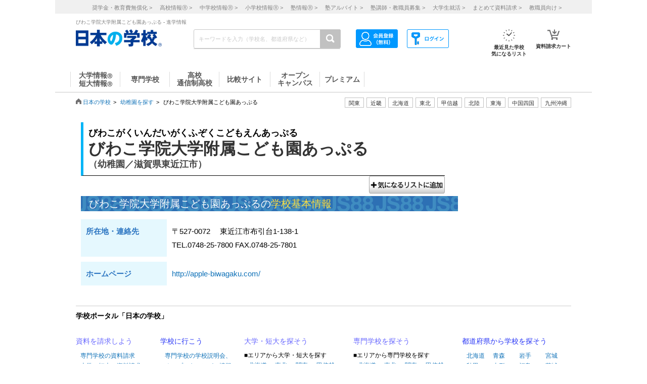

--- FILE ---
content_type: text/html; charset=utf-8
request_url: https://school.js88.com/scl_p/34033804
body_size: 65695
content:


<!DOCTYPE html>
<html lang="ja">
<head>
  <meta charset="UTF-8">
  <meta http-equiv="Content-Style-Type" content="text/css">
  <meta http-equiv="Content-Script-Type" content="text/javascript">
  <meta name="viewport" content="width=device-width, initial-scale=1.0">
    <script>
    (function(i,s,o,g,r,a,m){i['GoogleAnalyticsObject']=r;i[r]=i[r]||function(){
      (i[r].q=i[r].q||[]).push(arguments)},i[r].l=1*new Date();a=s.createElement(o),
      m=s.getElementsByTagName(o)[0];a.async=1;a.src=g;m.parentNode.insertBefore(a,m)
    })(window,document,'script','//www.google-analytics.com/analytics.js','ga');
    ga('create', 'UA-26669866-1', 'auto');
    ga('send', 'pageview');
    ga('create', 'UA-26669866-8', 'auto',{'name': 'secondTracker'});
    ga('secondTracker.send', 'pageview');
  </script>

    <script>dataLayer = [{'gtm-page_type': 'siteview'}];</script>
<script async src="https://www.googletagmanager.com/gtag/js?id=AW-923447547"></script>
<script>
  window.dataLayer = window.dataLayer || [];
  function gtag(){dataLayer.push(arguments);}
  gtag('js', new Date());
  gtag('config', 'AW-923447547');
</script>
<script async src="https://www.googletagmanager.com/gtag/js?id=AW-778005029"></script>
<script>
  window.dataLayer = window.dataLayer || [];
  function gtag(){dataLayer.push(arguments);}
  gtag('js', new Date());
  gtag('config', 'AW-778005029');
  gtag('config', 'AW-777990789');
  gtag('config', 'AW-923447547');
</script>
<script>
  !function(f,b,e,v,n,t,s)
  {if(f.fbq)return;n=f.fbq=function(){n.callMethod?
  n.callMethod.apply(n,arguments):n.queue.push(arguments)};
  if(!f._fbq)f._fbq=n;n.push=n;n.loaded=!0;n.version='2.0';
  n.queue=[];t=b.createElement(e);t.async=!0;
  t.src=v;s=b.getElementsByTagName(e)[0];
  s.parentNode.insertBefore(t,s)}(window, document,'script',
  'https://connect.facebook.net/en_US/fbevents.js');
  fbq('init', '543361359670345');
  fbq('track', 'PageView');
</script>
<noscript><img height="1" width="1" style="display:none" src="https://www.facebook.com/tr?id=543361359670345&ev=PageView&noscript=1"/></noscript>
<script>
  !function(e,t,n,s,u,a){e.twq||(s=e.twq=function(){s.exe?s.exe.apply(s,arguments):s.queue.push(arguments);
  },s.version='1.1',s.queue=[],u=t.createElement(n),u.async=!0,u.src='//static.ads-twitter.com/uwt.js',
  a=t.getElementsByTagName(n)[0],a.parentNode.insertBefore(u,a))}(window,document,'script');
  // Insert Twitter Pixel ID and Standard Event data below
  twq('init','o407k');
  twq('track','PageView');
</script>
<script async src="https://s.yimg.jp/images/listing/tool/cv/ytag.js"></script>
<script>
  window.yjDataLayer = window.yjDataLayer || [];
  function ytag() { yjDataLayer.push(arguments); }
  ytag({"type":"ycl_cookie"});
</script>
<script>
  window.yjDataLayer = window.yjDataLayer || [];
  function ytag() { yjDataLayer.push(arguments); }
  ytag({"type":"yjad_retargeting","config":{"yahoo_retargeting_id": "0EGRRM8I5F","yahoo_retargeting_label": "","yahoo_retargeting_page_type": "","yahoo_retargeting_items":[{item_id: '', category_id: '', price: '', quantity: ''}]}});
</script>
<script>
  window.yjDataLayer = window.yjDataLayer || [];
  function ytag() { yjDataLayer.push(arguments); }
  ytag({"type":"ycl_cookie", "config":{"ycl_use_non_cookie_storage":true}});
</script>
<script async src="https://pagead2.googlesyndication.com/pagead/js/adsbygoogle.js?client=ca-pub-9865042430913431" crossorigin="anonymous"></script>
      <title>びわこ学院大学附属こども園あっぷる | 幼稚園 - 資料請求・進学情報は日本の学校</title>
      <meta name="Description" content="びわこ学院大学附属こども園あっぷるの詳細情報について。日本の学校はびわこ学院大学附属こども園あっぷるをはじめとする全国の幼稚園の詳しい情報を調べられる進学に役立つサイトです。">
      <meta name="Keywords" content="びわこ学院大学附属こども園あっぷる,資料請求,幼稚園,滋賀県 ">
      <link rel="canonical" href="https://school.js88.com/scl_p/34033804">
      
  <link rel="icon" type="image/x-icon" href="/assets/favicon-7b36eac377cc7e44372e73f09ac9f19c06a94d4d25866897ed9d3cc353702646.ico" />
  
  
  
  <link rel="stylesheet" type="text/css" href="/css/common_style.css" media="all">

  <script type="text/javascript" src="/javascripts/jquery-1.7.1.min.js"></script>
  <script type="text/javascript" src="/javascripts/common.js?v=2"></script>
  <meta name="csrf-param" content="authenticity_token" />
<meta name="csrf-token" content="U5PwU0cXsGA5RObSAbqg-Vqp29RVkFsAwgO2n3MwuZwed2v_piqZdeq9Xr_jR5coxd4g7btXuNldDSYj3YjxmA" />
  <script type="text/javascript" src="/javascripts/ajax_csrf.js"></script>
    <link rel="stylesheet" type="text/css" href="/css/seikyu_cart.css?v=20231208" media="all">
    <script type="text/javascript" src="/javascripts/seikyu_cart.js?v=20240828"></script>
    <link rel="preconnect" href="https://fonts.googleapis.com">
    <link rel="preconnect" href="https://fonts.gstatic.com" crossorigin>
    <link href="https://fonts.googleapis.com/css2?family=Zen+Maru+Gothic&display=swap" rel="stylesheet">
  
  <script>
    $(function(){
      var cookies = document.cookie.split(';');
      var foundCookiek = cookies.find(
        (cookie) => cookie.split('=')[0].trim() === 'keywordsearched'
      );
      if (foundCookiek) {
        var foundCookie = cookies.find(
          (cookie) => cookie.split('=')[0].trim() === 'keywordtimes'
        );
        if (foundCookie) {
          var cookieValue = decodeURIComponent(foundCookie.split('=')[1]);
          count = Number(cookieValue);
          if (count >= 10) {
            var blocks = document.querySelectorAll('form');
            blocks.forEach( function( block ){
              if(block.action.startsWith("http") && block.action.endsWith("/keyword")){
                block.style.pointerEvents = "none";
              }
            });
          }
        }
      }
    });
  </script>
  <!-- 構造化マークアップ -->
  


</head>
<body >
  <script type="text/javascript">
  /* <![CDATA[ */
  var yahoo_ss_retargeting_id = 1001039667;
  var yahoo_sstag_custom_params = window.yahoo_sstag_params;
  var yahoo_ss_retargeting = true;
  /* ]]> */
</script>
<script type="text/javascript" src="https://s.yimg.jp/images/listing/tool/cv/conversion.js"></script>
<noscript><div style="display:inline;"><img height="1" width="1" style="border-style:none;" alt="" src="https://b97.yahoo.co.jp/pagead/conversion/1001039667/?guid=ON&script=0&disvt=false"/></div></noscript>
<script>
  !function(f,b,e,v,n,t,s)
  {if(f.fbq)return;n=f.fbq=function(){n.callMethod?
  n.callMethod.apply(n,arguments):n.queue.push(arguments)};
  if(!f._fbq)f._fbq=n;n.push=n;n.loaded=!0;n.version='2.0';
  n.queue=[];t=b.createElement(e);t.async=!0;
  t.src=v;s=b.getElementsByTagName(e)[0];
  s.parentNode.insertBefore(t,s)}(window, document,'script',
  'https://connect.facebook.net/en_US/fbevents.js');
  fbq('init', '579979229449172');
  fbq('track', 'PageView');
</script>
<noscript><img height="1" width="1" style="display:none" src="https://www.facebook.com/tr?id=579979229449172&ev=PageView&noscript=1"/></noscript>
<script>
  (function(g,d,o){
    g._ltq=g._ltq||[];g._lt=g._lt||function(){g._ltq.push(arguments)};
    var h=location.protocol==='https:'?'https://d.line-scdn.net':'http://d.line-cdn.net';
    var s=d.createElement('script');s.async=1;
    s.src=o||h+'/n/line_tag/public/release/v1/lt.js';
    var t=d.getElementsByTagName('script')[0];t.parentNode.insertBefore(s,t);
  })(window, document);
  _lt('init', {customerType: 'lap',tagId: 'aa938aa0-918c-497e-92f0-643960fb2e30'});
  _lt('send', 'pv', ['aa938aa0-918c-497e-92f0-643960fb2e30']);
</script>
<noscript><img height="1" width="1" style="display:none" src="https://tr.line.me/tag.gif?c_t=lap&t_id=aa938aa0-918c-497e-92f0-643960fb2e30&e=pv&noscript=1" /></noscript>
<script async src="https://s.yimg.jp/images/listing/tool/cv/ytag.js"></script>
<script>
  window.yjDataLayer = window.yjDataLayer || [];
  function ytag() { yjDataLayer.push(arguments); }
  ytag({"type":"ycl_cookie", "config":{"ycl_use_non_cookie_storage":true}});
</script>
<script>
  window.yjDataLayer = window.yjDataLayer || [];
  function ytag() { yjDataLayer.push(arguments); }
</script>
<!-- Global site tag (gtag.js) - Google Ads: 372959439 -->
<script async src="https://www.googletagmanager.com/gtag/js?id=AW-372959439"></script>
<script>
  window.dataLayer = window.dataLayer || [];
  function gtag(){dataLayer.push(arguments);}
  gtag('js', new Date());
  gtag('config', 'AW-372959439');
</script>

  <header class="globalheader">
  <script>
    $(function(){
      var elem = document.getElementById("h_btm");
      if($('#h_top h1').text().length){
        if($('#h_top h1').text().length > 79){
          elem.style.marginTop = '0px'; 
        }
        else if($('#h_top h1').text().length >= 37){
          elem.style.marginTop = '10px'; 
        }
      }
    });
  </script>
    <style>
      #headerinner {
        width: 1062px;
      }
      #headerinner.newHeader h1 {
        margin: 0 0 0 0;
        color: #808080;
        font-size: 10px;
        position: absolute;
        top: 0px;
        margin-left:438px;
      }
      #headerinner.newHeader .och1 {
        margin-left:384px;
      }
      #headerinner.newHeader .logo {
        display: flex;
      }
      .newHeader .logo p {
        color: #808080;
        font-size: 10px;
        padding-left: 60px;
        padding-top: 5px;
        line-height: 1.5;
      }
      #headerinner.newHeader {
        height: 135px;
        padding-bottom:10px;
      }
      .newHeader #cmmSearch .column-R li.m-mypage,
      .newHeader #cmmSearch .column-R li.m-logout {
        top: 5px;
      }
      #headerinner .header-seo274, #headerinner .header-seo374,
      #headerinner .header-seo388,#headerinner .header-seo555 {
        color: #808080;
        font-size: 10px;
      }
      #gNav li a:hover, #gNav li.active a, #gNav li.groupMenu a.active{
        background: none;
        border: none;
      }
      #gNav .noDisp:hover, #gNav .groupMenu a:hover, #gNav .groupMenu .active, #gNav .noDisp.active{
        background:white;
        border-bottom:2px solid #D91617 !important;
      }
      header.globalheader{
        border-bottom:1px solid #c7c7c7;
        width:1062px;
        margin:0 auto;
        background: white;
      }
      #gNav{
        width:1062px;
      }
      .search-button{
        background:#c1c1c1;
      }
      #gNav li {
        border-bottom: 2px solid #fff;
        font-size: 16px;
      }
      #gNav li a {
        border: none;
      }
      #gNav li a > span {
        width:108px;
        height: 30px;
        margin: 8px 0 0;
        line-height: 30px;
        border-right: 1px solid #dbdbdb;
        font-size:14px;
      }
      #gNav .gn88Top span {
        border-left:1px solid #dbdbdb;
      }
      #gNav li.groupMenu a {
        border-bottom: 2px solid #fff;
        font-weight: normal;
        font-size: 11px;
        margin-left: 23px;
      }
      #gNav li.groupMenu a::before {
        border: none;
      }
      #headerinner #cmmSearch .column-L{
        left:438px;
        top:30px;
      }
      #cmmSearch .column-C li.m-checklist a{
        background:#fff;
        box-shadow:0px 0px 0px 0px;
        padding-top:6px;
        border-radius:0px;
        margin-bottom:12px;
      }
      #cmmSearch .column-C li.m-checklist{
        right:255px;
        bottom:50px;
      }
      #gNav li a{
        color:#555;
      }
      #cmmSearch .column-C li.m-checklist span{
        top:1px;
        font-size: 11px;
        background: #D91617;
        padding: 6px 0;
        top:-5px;
        right:0;
      }
      .top_form {
        position: relative;
      }
      .bloc-search input[type="text"]{
        background: #fff;
      }
      #cmmSearch input{
        height:27px;
      }
      .search-button{
        width:29px;
        height:37px;
      }
      .bloc-search input[type="text"]{
        border:1px solid #c7c7c7;
      }
      .pop{
        width: 380px;
        border: 1px solid #878787;
        position:absolute;
        z-index: 10000;
        background: #fff;
        margin-left:630px;
        padding-top:15px;
        padding-bottom:36px;
        display: none;
      }
      .pop::before{
        content: "";
        position: absolute;
        top: -75px;
        left: calc(50% + 81px);
        margin-left: 15px;
        border: 8px solid transparent;
        border-bottom: 75px solid #FFF;
        z-index: 10001;
      }
      .pop::after{
        content: "";
        position: absolute;
        top: -85px;
        left: calc(50% + 80px);
        margin-left: 16px;
        border: 8px solid transparent;
        border-bottom: 75px solid #878787;
        z-index: 10000;
      }
      .scl_data {
        width: 367px;
        margin:0 auto;
        padding: 10px 0 14px 9px;
        border-bottom: 1px solid #E5E5E5;
      }
      .scl_data .scl_nm {
        color: #1981E8;
        font-size: 16px;
        font-weight: bold;
      }
      .scl_data .scl_img {
        overflow: hidden;
      }
      .scl_data .scl_img img {
        float: left;
        display: block;
        padding-right: 11px;
      }
      a:hover .scl_data {background: #dae2e5;}
      a:hover .scl_data .scl_img img {opacity: 1;}
      .pop a:hover{text-decoration: none;}
      #fadeLayer {
        position:absolute;
        top:0px;
        left:0px;
        width:100%;
      }
      .sen_font {
        font-size: 18px;
        font-family:"Hiragino Mincho ProN W3", "ヒラギノ明朝 ProN W3", "Hiragino Mincho Pro","游明朝", YuMincho, "HG明朝E", "ＭＳ Ｐ明朝", "ＭＳ 明朝", serif;
      }
      #gNav li.groupMenu a.mini_menu {
        font-family:"Hiragino Mincho ProN W3", "ヒラギノ明朝 ProN W3", "Hiragino Mincho Pro","游明朝", YuMincho, "HG明朝E", "ＭＳ Ｐ明朝", "ＭＳ 明朝", serif;
      }
      #gNav .noDisp:hover, #gNav .groupMenu a:hover, #gNav .groupMenu .active, #gNav .noDisp.active{
        background:white;
        border-bottom:2px solid #D91617 !important;
      }
      #gNav a:hover{
        opacity: 0.6;
      }
      ul.index_for_link {
        display: flex;
        justify-content: flex-end;
        position:relative;
        left: 265px;
        padding-top: 10px;
        margin: auto;
        width: 980px;
        z-index: 100;
        width:460px;
      }
      .topicpath{
        position:relative;
      }
      #mainContent{
        padding-top:0px !important;
      }
        #mainContent #RightColumn{
          padding-top: 30px;
        }
      .mr15 {margin-right: 15px;}
      #headerinner #h_top,
      #headerinner #h_btm {
        padding: 0 41px;
      }
      #headerinner .flex {
        display: flex;
        justify-content: space-between;
      }
      #headerinner h1 {
        position: static !important;
        margin-left: 0 !important;
      }
      #headerinner #h_top .links {
        display: flex;
        justify-content: flex-end;
        width: 250px;
      }
      #headerinner #h_top .links a {
        font-size: 11px;
        text-decoration: none;
        color:#323232;
      }
      #headerinner #h_btm {
        margin-top: 8px;
      }
      #headerinner #h_btm .bloc-search input[type="text"] {
        padding: 6px 48px 6px 9px;
      }
      ul.link_icon_area {
        margin-left: 30px;
      }
      ul.link_icon_area li {
        text-align: center;
        height: 50px;
        position: relative;
      }
      ul.link_icon_area li + li {
        margin-left: 18px;
      }
      ul.link_icon_area li.loginTxt {
        text-align: left;
      }
      ul.link_icon_area li.loginTxt p {
        margin-top: 3px;
        line-height: 2;
      }
      ul.link_icon_area li.loginTxt a {
        font-weight: normal;
        color: #323232;
      }
      ul.link_icon_area li.loginBtn {
        border: solid 1px #707070;
        height: 26px;
        margin-top: 10px;
      }
      ul.link_icon_area li.loginBtn + li {
        margin-left: 8px;
      }
      ul.link_icon_area li.loginBtn li + li {
        margin-left: 5px;
      }
      ul.link_icon_area li.loginBtn img {
        margin: 2px 0 3px 2px;
      }
      ul.link_icon_area li.loginBtn p {
        margin: 8px 5px 8px 0;
      }
      .toMemberPage {
        text-decoration: none;
        font-weight: 600;
        border: 1px solid #707070;
        display: block;
        padding: 0px 15px 6px;
        line-height: 1.2;
      }
      ul.link_icon_area a:hover {
        text-decoration: none;
        opacity: .5;
      }
      ul.link_icon_area img {
        margin-bottom: 5px;
      }
      ul.link_icon_area p {
        color:#323232;
        font-size: 10px;
        font-weight: bold;
        text-align: center;
      }
      #lstOkiniiri {
        height:13px; 
        margin-top: -3px;
        position: absolute;
        top: -7px !important;
        right: -1px !important;
        background: #D91617;
        width: 25px;
        height: 25px;
        border-radius: 50%;
        color: white;
        padding-top: 6px;
        padding-left: 2px;
        font-size: 11px;
        font-weight: normal;
        text-shadow: none;
        z-index: 1;
        box-sizing: border-box;
        text-align: center;
      }
      #cartNum2 {
        position: absolute;
        top: -10px !important;
        right: -4px !important;
        background: #D91617;
        width: 25px;
        height: 25px;
        border-radius: 50%;
        color: white;
        padding-top: 6px;
        padding-left: 2px;
        font-size: 11px;
        font-weight: normal;
        text-shadow: none;
        z-index: 1;
        box-sizing: border-box;
        text-align: center;
      }
      .link_nav li{
        font-size:11px !important;
        text-align:center;
        margin-right:30px;
      }
      .link_nav li a{
        color:#808080;
        margin-left:12px;
      }
      .link_area{
        display:flex;
        justify-content: end;
        position:relative;
        z-index:10000000;
      }
      .link_area li{
        border: 1px solid #C1C1C1;
        padding: 2px 7px;
        margin-right: 5px;
        color:#333;
        font-size: 11px;
        height:14px;
        font-family:"ヒラギノ明朝 ProN W6", "Hiragino Kaku Gothic ProN", "メイリオ", Meiryo, sans-serif;
        cursor: pointer;
      }
      .arealist{
        position: absolute;
        border: 1px solid #C7C7C7;
        border-top-width: 1px;
        border-top-style: solid;
        border-top-color: rgb(199, 199, 199);
        border-top: none;
        top: 176px;
        background: white;
        display: none;
        box-shadow: 2px 2px 2px #C7C7C7;
        z-index:100000000;
      }
      .arealist2{
        left:713px;
      }
      .arealist3{
        left:573px;
      }
      .arealist4{
        left:756px;
      }
      .arealist5{
        left:853px;
      }
      .arealist6{
        left:810px;
      }
      .arealist7{
        left:616px;
      }
      .arealist8{
        left:896px;
      }
      .arealist9{
        left:961px;
      }
      .arealist li{
        padding: 10px;
        font-size: 14px;
        cursor: pointer;
        min-width: 120px;
        font-family:"ヒラギノ明朝 ProN W6", "Hiragino Kaku Gothic ProN", "メイリオ", Meiryo, sans-serif;
      }
      .arealist li a{
        color:#000;
      }
      .h_logo img{
        width:170px;
      }
      .topicpath{
          width: 520px;
          position: relative;
          bottom: 20px;
      }
    </style>
    <script>
      $(function () {
        var count = 0;
        $('.search-button-submit').click(function() {
          if(count === 0){
            $('#KwSearchHaeder').submit();
          }
          count += 1;
        });
      });
    </script>

    <div style="background-color:#F0F0F0;margin-bottom:10px;">
      <ul class="link_nav" style="margin-left:30px;height: 27px;">
        <li style="padding-top:7px;">
          <a href="/shogakukin/top">奨学金・教育費無償化 ></a>
          <a href="/scl_h">高校情報<span>Ⓡ</span> ></a>
          <a href="/scl_j">中学校情報<span>Ⓡ</span> ></a>
          <a href="/scl_e">小学校情報<span>Ⓡ</span> ></a>
          <a href="https://school.js88.com/scl_jyuku/" target="_blank">塾情報<span>Ⓡ</span> ></a>
          <a href="https://koushi1.js88.com/" target="_blank">塾アルバイト ></a>
          <a href="https://koushi2.js88.com/" target="_blank">塾講師・教職員募集 ></a>
          <a href="https://job.js88.com/year" target="_blank">大学生就活 ></a>
          <a href="/present_tosyocard">まとめて資料請求 ></a>
          <a href="/digital_book/academy">教職員向け ></a>
        </li>
      </ul>
    </div>
    <div id="headerinner" class="newHeader">
      <div id="h_top" class="flex">
                        <h1 class="">びわこ学院大学附属こども園あっぷる - 進学情報</h1>

      </div>
      <div id="h_btm" class="flex">
        <div class="h_logo">
          <a href="/"><img alt="JS日本の学校" src="/common_img/top_new/logo_new_27.png" width="155"></a>
        </div>
        <div id="h_column" class="flex">
          <script type="text/javascript">
<!--
var procAbs = function(search_wd, list_area, option_area) {
  var selectSchoolSearchList = function($item) {
    $('#' + list_area + ' li.highScl-selected').each(function() {
      $(this).removeClass('highScl-selected');
    });
    $item.addClass('highScl-selected');
  }

  var prevSchoolSearchList = function() {
    var $prev = $('#' + list_area + ' li.highScl-selected').prev('li');
    if ($prev.html() != null) {
      selectSchoolSearchList($prev);
      st = $prev.offset().top + $('#' + list_area + ' ul').scrollTop() - $('#' + list_area + ' ul').offset().top;
      $('#' + list_area + ' ul').scrollTop(st);
    }
  }

  var nextSchoolSearchList = function() {
    var $next = $('#' + list_area + ' li.highScl-selected').next('li');
    if ($next.html() != null) {
      selectSchoolSearchList($next);
      st = $next.offset().top + $('#' + list_area + ' ul').scrollTop() - $('#' + list_area + ' ul').offset().top;
      $('#' + list_area + ' ul').scrollTop(st);
    }
  }

  var setSelectedAbs = function() {
    setTimeout(function() {
      if ($('#' + search_wd).val().length == 0) {
        $("#" + option_area).empty();
      } else {
        $item = $('#' + list_area + ' li.highScl-selected');
        if ($item && $item.text() != "") {
          var hnm = $item.text();
          $('#' + search_wd).val(hnm);
          search_input_history[0] = hnm;
          search_input_history[1] = hnm;
        }
        $('#' + list_area).hide();
      }
    }, 100);
  }

  var ajaxRenewSclList = function(scl_nm) {
    var prm = {};
    prm['scl_nm'] = scl_nm;
    $.ajax({
        type: "GET",
        url: "/share/get_auto_keyword_school_list",
        cache: false,
        data: prm,
        dataType: "json",
        success: function(data) {
          var result = "";
          for (var i = 0; i < data.length; i++) {
            result += '<li hcd="' + data[i].sclId +  '" >' + data[i].sclNmKnj + '</li>';
          }
          $("#" + option_area).empty();
          if(result != null){
            $("#" + option_area).append(result);
            $('#' + list_area + ' li').mousedown(function() {
              setSelectedAbs();
            }).hover(function() {
              selectSchoolSearchList($(this));
            }, function() {
            });
            $('#' + list_area + ' ul').scrollTop(0);
            $('#' + list_area).show();
          }
          return true;
        },
        error: function(XMLHttpRequest, textStatus, errorThrown) {
          $("#" + option_area).empty();
          $('#' + list_area).hide();
          return true;
        }
    });
  }

  var onSearchList = false;
  $('#' + list_area).hover(function() {
    onSearchList = true;
  }, function() {
    onSearchList = false;
  });
  $('#' + list_area).blur(function() {
    setSelectedAbs();
  });
  $('#' + search_wd).focus(function() {
    if ($('#' + search_wd).val().length >= 1) {
      $('#' + list_area).show();
    }
  });
  $('#'+ search_wd).blur(function() {
    if (onSearchList) {
      return;
    } else {
      setSelectedAbs();
    }
  });
  
  var search_input_history = ['', ''];
  $("#" + search_wd).change(function(e) {
    var scl_nm = $('#' + search_wd).val();
    if (scl_nm == search_input_history[0] && search_input_history[0] == search_input_history[1]) {
      if (e.keyCode == '13') {
        var $enter = $('#' + list_area + 'li.highScl-selected');
        if ($enter.html() != null) {
          $('#' + search_wd).blur();
        }
      }
    } else {
      if (scl_nm.length >= 1) {
        ajaxRenewSclList(scl_nm);
      } else {
        $('#' + list_area).hide();
      }
    }
  });

  $('#' + search_wd).keydown(function(e) {
    var scl_nm = $('#' + search_wd).val();
    if (scl_nm == search_input_history[0] && search_input_history[0] == search_input_history[1]) {
      if (e.keyCode == '38') {
        prevSchoolSearchList();
      } else if (e.keyCode == '40') {
        nextSchoolSearchList();
      }
    }
    search_input_history[1] = search_input_history[0];
    search_input_history[0] = scl_nm;
  });

};
$(function(){
  procAbs('wd', 'topAreaSchooSearchList', 'topAreaSchoo');
  procAbs('inText', 'keywdSchoolTopSearchList', 'keywdSchoolTop');
});

// -->
</script>

          <form name="KwSearchHaeder" action="/keyword" method="get" autocomplete="off" class="top_form" id="KwSearchHaeder">
            <div class="bloc-search">
              <input type="text" name="wd" id="wd" placeholder="キーワードを入力（学校名、都道府県など）" style="width: 232px;" />
              <a accesskey="4" href="javascript:void(0)" class="search-button search-button-submit">
              <img alt="検索する" src="/img/common/icon-search.png"></a>
            </div>
            <div id="topAreaSchooSearchList">
              <ul id="topAreaSchoo"></ul>
            </div>
          </form>
          <ul class="link_icon_area flex">
              <li>
                <a href="/member_all/index">
                  <ul class="flex">
                    <li><img alt="ログイン" src="/images/h_login_icon2.png" class="ico1"></li>
                  </ul>
                </a>
              </li>
              <li>
                <a href="/member_all/top">
                  <ul class="flex">
                    <li><img alt="会員登録" src="/images/h_mypage_icon2.png" class="ico5"></li>
                  </ul>
                </a>
              </li>
            <li style="margin-left: 84px;">
              <a href="/check/list"><img alt="最近見た学校" src="/images/h_okini2.png?v=1" class="ico3">
                <p>最近見た学校<br>気になるリスト</p>
                <span id="lstOkiniiri" class="hide">0</span>
              </a>
            </li>
            <li>
              <a href="/seikyu"><img alt="請求カート" src="/images/h_cart.png?v=1" class="ico4">
                <p>資料請求カート</p>
                <span id="cartNum2" class="hide">0</span>
              </a>
            </li>
          </ul>
        </div>
      </div>
      <div id="gNav">
        <ul style="margin-left:30px;height: 48px;">
            <li class="noDisp"><a href="/scl_dai/"><span style="display:block;line-height: 15px;width: 97px;border-left:1px solid #dbdbdb;">大学情報<span style="font-size:10px;">Ⓡ</span><br>短大情報<span style="font-size:10px;">Ⓡ</span></span></a></li>
            <li class="gnSen noDisp"><a href="/scl_sen/"><span style="display:block;line-height: 30px;width: 97px;">専門学校</span></a></li>
            <li class="gnSta noDisp"><a href="/scl_h/"><span style="display:block;line-height: 15px;width: 97px;">高校<br>通信制高校</span></a></li>
            <li class="gnSta noDisp"><a href="/compare/"><span style="display:block;height:30px;width: 100px;line-height: 30px;">比較サイト</span></a></li>
            <li class="gnSta noDisp"><a href="/opencampus"><span style="display:block;line-height: 15px;width: 97px;">オープン<br>キャンパス</span></a></li>
            <li class="gnSta noDisp"><a href="/stabisnet"><span style="display:block;height:30px;width: 87px;line-height: 30px;">プレミアム</span></a></li>
        </ul>
      </div>
      <script>
        jQuery( function() {
          $('.cate_area2').hide();
          $('.cate_area3').hide();
          $('.cate_area4').hide();
          $('.cate_area5').hide();
          $('.cate_area6').hide();
          $('.cate_area7').hide();
          $('.cate_area8').hide();
          $('.cate_area9').hide();
          $('.link_area2').click(function(){
            $('.cate_area2').show();
            $('.cate_area3').hide();
            $('.cate_area4').hide();
            $('.cate_area5').hide();
            $('.cate_area6').hide();
            $('.cate_area7').hide();
            $('.cate_area8').hide();
            $('.cate_area9').hide();
            $(document).on('click touchend', function(event) {
              if (!$(event.target).closest('.link_area2').length) {
                $('.cate_area2').hide();
              }
            });
          });
          $('.link_area3').click(function(){
            $('.cate_area2').hide();
            $('.cate_area3').show();
            $('.cate_area4').hide();
            $('.cate_area5').hide();
            $('.cate_area6').hide();
            $('.cate_area7').hide();
            $('.cate_area8').hide();
            $('.cate_area9').hide();
            $(document).on('click touchend', function(event) {
              if (!$(event.target).closest('.link_area3').length) {
                $('.cate_area3').hide();
              }
            });
          });
          $('.link_area4').click(function(){
            $('.cate_area2').hide();
            $('.cate_area3').hide();
            $('.cate_area4').show();
            $('.cate_area5').hide();
            $('.cate_area6').hide();
            $('.cate_area7').hide();
            $('.cate_area8').hide();
            $('.cate_area9').hide();
            $(document).on('click touchend', function(event) {
              if (!$(event.target).closest('.link_area4').length) {
                $('.cate_area4').hide();
              }
            });
          });
          $('.link_area5').click(function(){
            $('.cate_area2').hide();
            $('.cate_area3').hide();
            $('.cate_area4').hide();
            $('.cate_area5').show();
            $('.cate_area6').hide();
            $('.cate_area7').hide();
            $('.cate_area8').hide();
            $('.cate_area9').hide();
            $(document).on('click touchend', function(event) {
              if (!$(event.target).closest('.link_area5').length) {
                $('.cate_area5').hide();
              }
            });
          });
          $('.link_area6').click(function(){
            $('.cate_area2').hide();
            $('.cate_area3').hide();
            $('.cate_area4').hide();
            $('.cate_area5').hide();
            $('.cate_area6').show();
            $('.cate_area7').hide();
            $('.cate_area8').hide();
            $('.cate_area9').hide();
            $(document).on('click touchend', function(event) {
              if (!$(event.target).closest('.link_area6').length) {
                $('.cate_area6').hide();
              }
            });
          });
          $('.link_area7').click(function(){
            $('.cate_area2').hide();
            $('.cate_area3').hide();
            $('.cate_area4').hide();
            $('.cate_area5').hide();
            $('.cate_area6').hide();
            $('.cate_area7').show();
            $('.cate_area8').hide();
            $('.cate_area9').hide();
            $(document).on('click touchend', function(event) {
              if (!$(event.target).closest('.link_area7').length) {
                $('.cate_area7').hide();
              }
            });
          });
          $('.link_area8').click(function(){
            $('.cate_area2').hide();
            $('.cate_area3').hide();
            $('.cate_area4').hide();
            $('.cate_area5').hide();
            $('.cate_area6').hide();
            $('.cate_area7').hide();
            $('.cate_area8').show();
            $('.cate_area9').hide();
            $(document).on('click touchend', function(event) {
              if (!$(event.target).closest('.link_area8').length) {
                $('.cate_area8').hide();
              }
            });
          });
          $('.link_area9').click(function(){
            $('.cate_area2').hide();
            $('.cate_area3').hide();
            $('.cate_area4').hide();
            $('.cate_area5').hide();
            $('.cate_area6').hide();
            $('.cate_area7').hide();
            $('.cate_area8').hide();
            $('.cate_area9').show();
            $(document).on('click touchend', function(event) {
              if (!$(event.target).closest('.link_area9').length) {
                $('.cate_area9').hide();
              }
            });
          });
        })
      </script>
        <div class="arealist arealist2 cate_area2">
          <ul>
              <li class="area"><a href="/area?area=2">青森</a></li>
              <li class="area"><a href="/area?area=3">岩手</a></li>
              <li class="area"><a href="/area?area=4">宮城</a></li>
              <li class="area"><a href="/area?area=5">秋田</a></li>
              <li class="area"><a href="/area?area=6">山形</a></li>
              <li class="area"><a href="/area?area=7">福島</a></li>
          </ul>
        </div>
        <div class="arealist arealist3 cate_area3">
          <ul>
              <li class="area"><a href="/area?area=8">茨城</a></li>
              <li class="area"><a href="/area?area=9">栃木</a></li>
              <li class="area"><a href="/area?area=10">群馬</a></li>
              <li class="area"><a href="/area?area=11">埼玉</a></li>
              <li class="area"><a href="/area?area=12">千葉</a></li>
              <li class="area"><a href="/area?area=13">東京</a></li>
              <li class="area"><a href="/area?area=14">神奈川</a></li>
          </ul>
        </div>
        <div class="arealist arealist4 cate_area4">
          <ul>
              <li class="area"><a href="/area?area=15">新潟</a></li>
              <li class="area"><a href="/area?area=19">山梨</a></li>
              <li class="area"><a href="/area?area=20">長野</a></li>
          </ul>
        </div>
        <div class="arealist arealist5 cate_area5">
          <ul>
              <li class="area"><a href="/area?area=21">岐阜</a></li>
              <li class="area"><a href="/area?area=22">静岡</a></li>
              <li class="area"><a href="/area?area=23">愛知</a></li>
              <li class="area"><a href="/area?area=24">三重</a></li>
          </ul>
        </div>
        <div class="arealist arealist6 cate_area6">
          <ul>
              <li class="area"><a href="/area?area=16">富山</a></li>
              <li class="area"><a href="/area?area=17">石川</a></li>
              <li class="area"><a href="/area?area=18">福井</a></li>
          </ul>
        </div>
        <div class="arealist arealist7 cate_area7">
          <ul>
              <li class="area"><a href="/area?area=25">滋賀</a></li>
              <li class="area"><a href="/area?area=26">京都</a></li>
              <li class="area"><a href="/area?area=27">大阪</a></li>
              <li class="area"><a href="/area?area=28">兵庫</a></li>
              <li class="area"><a href="/area?area=29">奈良</a></li>
              <li class="area"><a href="/area?area=30">和歌山</a></li>
          </ul>
        </div>
        <div class="arealist arealist8 cate_area8">
          <ul>
              <li class="area"><a href="/area?area=31">鳥取</a></li>
              <li class="area"><a href="/area?area=32">島根</a></li>
              <li class="area"><a href="/area?area=33">岡山</a></li>
              <li class="area"><a href="/area?area=34">広島</a></li>
              <li class="area"><a href="/area?area=35">山口</a></li>
              <li class="area"><a href="/area?area=36">徳島</a></li>
              <li class="area"><a href="/area?area=37">香川</a></li>
              <li class="area"><a href="/area?area=38">愛媛</a></li>
              <li class="area"><a href="/area?area=39">高知</a></li>
          </ul>
        </div>
        <div class="arealist arealist9 cate_area9">
          <ul>
              <li class="area"><a href="/area?area=40">福岡</a></li>
              <li class="area"><a href="/area?area=41">佐賀</a></li>
              <li class="area"><a href="/area?area=42">長崎</a></li>
              <li class="area"><a href="/area?area=43">熊本</a></li>
              <li class="area"><a href="/area?area=44">大分</a></li>
              <li class="area"><a href="/area?area=45">宮崎</a></li>
              <li class="area"><a href="/area?area=46">鹿児島</a></li>
              <li class="area"><a href="/area?area=47">沖縄</a></li>
          </ul>
        </div>
    </div>
</header>

  <div id="mainContent">
      <div class="clearfix">
          <ul class="link_area index_for_link">
            <li class="link_area3">関東</li>
            <li class="link_area7">近畿</li>
            <li><a href="/area?area=1" style="color:#333;">北海道</a></li>
            <li class="link_area2">東北</li>
            <li class="link_area4">甲信越</li>
            <li class="link_area6">北陸</li>
            <li class="link_area5">東海</li>
            <li class="link_area8">中国四国</li>
            <li class="link_area9">九州沖縄</li>
          </ul>
      

	

      <ul class="topicpath">
        <li><a href="/">日本の学校</a><span>&gt;</span></li>
            <li><a href="/scl_p">幼稚園を探す</a><span>&gt;</span></li>

            <li>びわこ学院大学附属こども園あっぷる</li>
      </ul>
    
    <!-- 学校のパンフをもらおう -->

    <!-- 共通部 -->
      
<script>
// クリックイベント全てに対しての処理
$(document).on('click touchend', function(event) {
  // 「オープンキャンパス参加」を押したときに表示させる処理
  if($(event.target).is("#pop-up")){
  $('.overlay').fadeIn();
  $('#modal_oc').css('display','block');
  $('#modalWrap').css('display','block');
  $('#cartBar').hide();
  }
  // 表示したポップアップ以外の部分をクリックしたときに消す処理、「オープンキャンパス参加」を押した直後は消さない処理
  // モーダルウィンドウが表示されている場合はカートバーを表示しない
  if (!$(event.target).closest('#modalWrap').length && !$(event.target).is("#pop-up") && !($("#free_color_modal-overlay")[0])) {
    $('.overlay').fadeOut();
    $('#cartBar').show();
  }
  
  // closeボタンを押したときに消す処理
  if ($(event.target).closest('#closeBtn').length) {
    $('.overlay').fadeOut();
    $('#cartBar').show();
  }
  
});

$(window).scroll(function() {
  var $cartBar = $('#cartBar');
  var scrollVal = document.documentElement.scrollTop || document.body.scrollTop;
  if($('.overlay').css('display') == 'block'){
    $cartBar.hide();
  }
});

</script>

                                

<link rel="stylesheet" type="text/css" href="/ad/css/style.css" media="all">
<link rel="stylesheet" type="text/css" href="/css/dai_info2021.css?v=20231130" media="all">
<!--ヘッダー-->

<div id="base">
  <div id="base_main">
    <div class="baseSideBlank clearfix">
      <!--ユーザー別-->
   
      <div class="clearfix">
        <div style="float:left;width:720px;">
          <div align="top" style="border-left:5px solid #00b5f7;min-height:60px;padding:10px 0 10px 10px;border-bottom:1px solid;">
            <div class="scl_nm_box clearfix">
              <!--学校名・注釈ー-->
              <div class="fl" style="width:580px;">
                <div class="t10">びわこがくいんだいがくふぞくこどもえんあっぷる</div>
                <div class="600">
                    <h2 class="sclnm_t31b"><a href="/scl_p/34033804/" style="color:#333333;"><b>びわこ学院大学附属こども園あっぷる</b></a></h2>
                </div>
                <div class="t10"></div>
                <div class="t10">
                  <span style="color:#454545;">（幼稚園／滋賀県東近江市）</span>
                </div>
              </div>
            </div>
          </div>
            <div class="cl" align="bottom">
              <a href="#" onclick="$.post('/ajax/add_okiniiri', { scl_id: '34033804' },function(data){alert('気になる学校リストに追加しました');$('#lstOkiniiri').text(data.lst_okiniiri); $('#lstOkiniiri').removeClass('hide'); });return false;">
                <p style="float:right;padding-right:25;">
                  <img src="/common_img/18p/likebox.png" style="max-width:150px;max-height:100px;" alt="気になるリストに追加"  onload="javascript:if (this.width > 150) {
                    if (this.height > 100 && this.width / 150 < this.height / 100) {
                      this.width = this.width * 100 / this.height;
                      this.height = 100;
                    } else {
                      this.height = this.height * 150 / this.width;
                      this.width = 150;
                    }
                  } else {
                    if (this.height > 100) {
                      this.width = this.width * 100 / this.height;
                      this.height = 100;
                    } else {
                      if (150 / this.width >= 100 / this.height) {
                        this.width = this.width * 100 / this.height;
                        this.height = 100;
                      } else {
                        this.height = this.height * 150 / this.width;
                        this.width = 150;
                      }
                    }
                  }">
                </p>
              </a>
              <br>
            </div>
        </div>
      </div>   
      

      <div class="fr_ne">

   
          
      </div>       
    </div> 
    <!--メイン-->
    
    
      <div class="baseMainBlank clearfix">    
      <!--左コンテンツ-->
      <div id="baseLeftContents" class="fl">  
  
<style>
.oc_tel_wrap {
  display: block;
  width: 50%;
}
.oc_tel_wrap .oc_tel_box {
  display: flex;
  position: absolute;
  margin-top: 26px;
  top: 70px;
  width: 348px;
}
.oc_tel_box * {
  box-sizing: border-box;
}
.oc_tel_box .free {
  width: 45px;
  height: 45px;
  background: #1890D0;
  color: white;
  border-radius: 3px;
  text-align: center;
  padding-top: 5px;
  line-height: 17px;
}
.oc_tel_box .txt {
  flex: 1;
  padding-left: 20px;
  position: relative;
}
.oc_tel_box .txt::before {
  content: "＼電話で参加申込しよう！／";
  position: absolute;
  top: -18px;
  font-size: 13px;
  color: #333;
  font-weight: bold;
}
.oc_tel_box .txt p:first-child {
  color: #FF0000;
  font-size: 20px;
  font-weight: bold;
}
.oc_tel_box .txt p:last-child {
  color: #464646;
  font-size: 10px;
}
  .open {
	cursor:pointer; /* マウスオーバーでカーソルの形状を変えることで、クリックできる要素だとわかりやすいように */
}
#pop-up {
	display: none; /* label でコントロールするので input は非表示に */
}
.overlay {
	display: none; /* input にチェックが入るまでは非表示に */
}
.overlay {
	z-index: 9999;
	background-color: #00000070;
	position: fixed;
	width: 100%;
	height: 100vh;
	top: 0;
	left: 0;
}

.window {
	width: 90vw;
	max-width: 380px;
	height: 240px;
	background-color: #ffffff;
	border-radius: 6px;
	display: flex;
	justify-content: center;
	align-items: center;
	position: fixed;
	top: 50%;
	left: 50%;
	transform: translate(-50%, -50%);
}
.text {
	font-size: 18px;
	margin: 0;
}
.close {
	cursor:pointer;
	position: absolute;
	top: 4px;
	right: 4px;
	font-size: 20px;
}

.btnAreaTop .oc_pop{
width: 320px;
height: 70px;
padding: 15px 5px;
font-size: 22px;
font-weight: bold;
box-sizing: border-box;
font-family:"Hiragino Mincho ProN W6", "ヒラギノ明朝 ProN W6", "Hiragino Mincho ProN","游明朝", YuMincho, "HG明朝E", "ＭＳ Ｐ明朝", "ＭＳ 明朝", serif;
border:1px solid #707070;
border-bottom:4px solid #D91617;
display:inline-block;
text-align:center;
}

.left.not_pamph a {
  position: initial;
  padding-left: 15px;
}
</style>


      <link rel="stylesheet" href="/success/sclbase/p18/p18_sclbase.css" type="text/css">
<link rel="stylesheet" href="/css/add.css" type="text/css">


<div id="baseLeftContents" class="fl" style="margin-top:-24px">

  <div id="scldetail">
    <div id="life">
        <h2 class="scldetail_banner_kihon"><span style="color:#fcfcfc;">びわこ学院大学附属こども園あっぷるの</span>学校基本情報</h2>
      <table class="lifeTbl">
              <tr>
                      <th>所在地・連絡先</th>
                      <td>
          <address>〒527-0072&nbsp;　東近江市布引台1-138-1</address>
          <p>TEL.0748-25-7800&nbsp;FAX.0748-25-7801&nbsp;</p>
                      </td>
              </tr>

              <tr>
                <th>ホームページ</th>
                <td>
                  <a href="/redirect?pro_code=300003&scl_url=http://apple-biwagaku.com/" target="_blank" >http://apple-biwagaku.com/</a>
                </td>
              </tr>
      </table>

    </div>
  </div><!--/scldetail-->


</div><!--/baseLeftContents-->


  <!-- 共通部 -->
      <script>
function setWidthHeight(obj, val1, val2) {
	if (obj.width > val1) {
		if (obj.height > val2 && obj.width / val1 < obj.height / val2) {
			obj.width = obj.width * val2 / obj.height;
			obj.height = val2;
		} else {
			obj.height = obj.height * val1 / obj.width;
			obj.width = val1;
		}
	} else {
		if (this.height > val2) {
			obj.width = obj.width * val2 / obj.height;
			obj.height = val2;
		} else {
			if (100 / obj.width >= val2 / obj.height) {
				obj.width = obj.width * val2 / obj.height;
				obj.height = val2;
			} else {
				obj.height = obj.height * val1 / obj.width;
				obj.width = val1;
			}
		}
	}
}
</script>


</div><!--//baseLeftContents-->

<div id="baseRightContents" class="fr">
	<div class="sideCont-new">
                                          


	<!-- 我が校自慢 -->

  <!--バナー広告-->
  
  <!--高校制服-->
  <style>
  .seifuku_content{
    margin-bottom: 20px;
  }
  .seifuku_content .seifuku_main{
    margin-top: 10px;
  }
  .seifuku_content .seifuku_main img{
    border: 1px solid #CCC;
    width: 184px;
  }
</style>

  <!--善きこと-->
  <style>
  .bestNews_content{
    margin-bottom: 20px;
    border:1px solid #C7C7C7;
    padding:10px 19px 0 11px;
  }
  .bestNews_content a{
    color:#3C58A2;
    font-size:14px;
    text-decoration: none;
  }
  .bestNews_content .bestNews_main{
    margin-top: 10px !important;
  }
  .bestNews_content .bestNew_title{
    margin: 15px 0 !important;
    position: relative;
  }
  .bestNews_content .bestNew_title a{
    display: block;
    position: relative;
    padding-left: 25px;
  }
  .bestNews_content .bestNew_title a:before{
    content: "\25B6";
    font-size: 15px;
    color: #2d77c2;
    top: 30%;
    left: 0px;
    position: absolute;
  }
  
  .tit_blue{
   font-size:20px;
   font-weight:bold;
  }
</style>

                          
	<!-- QRコード -->
    
  <!--中央大学動画-->
  <style>
  .eizoChuo_content{
    margin: 20px 0;
  }
</style>


  <!--カスタムバナー-->
  
  
  <!--学校バナー-->

</div><!--//sideCont-new-->
</div><!--//baseRightContents-->
<!--//@noside_flg.blank?-->
</div><!--//baseMainBlank-->
</div><!--//schIntro-->



<style>
.toPagetop1 {
  display: none;
}
</style>
<style>
#Map .map-embed1 *,
.map .map-embed1 * {line-height: normal;}
#cart {
  display: block;
  margin: auto;
  width: 980px;
  height: 107px;
  padding: 40px 0px;
  opacity: 1;
  font-family: "Hiragino Mincho ProN W6", "ヒラギノ明朝 ProN W6", "Hiragino Mincho ProN", "游明朝", YuMincho, "HG明朝E", "ＭＳ Ｐ明朝", "ＭＳ 明朝", serif;
}
</style>
	

      </div>

    
          <link rel="stylesheet" type="text/css" href="/css/index88_2.css?v=20240206" media="all">
  <div class="Common">
    <div class="UsefulLink">
      <div class="FloatClear FooterGrayTitle2">学校ポータル「日本の学校」</div>
                    <div class="seo_links_area mb20">
                <ul>
                </ul>
            </div>
      <div id="FooterLinkArea2">
        <div class="FooterLinkAreaParts_A">
            <p><a href="/r_seikyu" style="color:#6666FF;">資料を請求しよう</a></p>
          <ul>
            <li><div><a class="Link2" href="/ikkatu?type=11" title="専門学校の資料請求をしよう">専門学校の資料請求</a></div></li>
            <li><div><a class="Link2" href="/ikkatu?type=2" title="大学・短大の資料請求をしよう">大学・短大の資料請求</a></div></li>
            <li><div><a class="Link2" href="/ikkatu?type=22" title="高校の資料請求をしよう">高校の資料請求</a></div></li>
            <li><div><a class="Link2" href="/ikkatu?type=31" title="中学校の資料請求をしよう">中学校の資料請求</a></div></li>
          </ul>
        </div>
        <div class="FooterLinkAreaParts_A">
            <p>学校に行こう</p>
          <ul>
            <li><div><a class="Link2" href="/opencampus/list?type=11">専門学校の学校説明会、<br>オープンキャンパス情報</a></div></li>
            <li><div><a class="Link2" href="/opencampus/list?type=2">大学・短大の学校説明会、<br>オープンキャンパス情報</a></div></li>
            <li><div><a class="Link2" href="/opencampus/list?type=22" title="高校に行こう">高校</a></div></li>
          </ul>
        </div>
        <div class="FooterLinkAreaParts_A">
          <p><a href="/scl_dai" class="footer_link_dai">大学・短大を探そう</a></p>
            <div class="FooterLinkSearch">■エリアから大学・短大を探す</div>
            <ul class="FooterLinkFloat">
              <li class="l3"><div><a class="Link2" href="/gakumon/list?type[]=2&type[]=3&big-area=1" title="北海道の大学・短大">北海道</a></div></li>
              <li class="l2"><div><a class="Link2" href="/gakumon/list?type[]=2&type[]=3&big-area=2" title="東北の大学・短大">東北</a></div></li>
              <li class="l2"><div><a class="Link2" href="/gakumon/list?type[]=2&type[]=3&big-area=3" title="関東の大学・短大">関東</a></div></li>
              <li class="l3"><div><a class="Link2" href="/gakumon/list?type[]=2&type[]=3&big-area=4" title="甲信越の大学・短大">甲信越</a></div></li>
              <li class="l2"><div><a class="Link2" href="/gakumon/list?type[]=2&type[]=3&big-area=5" title="東海の大学・短大">東海</a></div></li>
              <li class="l2"><div><a class="Link2" href="/gakumon/list?type[]=2&type[]=3&big-area=6" title="北陸の大学・短大">北陸</a></div></li>
              <li class="l2"><div><a class="Link2" href="/gakumon/list?type[]=2&type[]=3&big-area=7" title="近畿の大学・短大">近畿</a></div></li>
              <li class="l5"><div><a class="Link2" href="/gakumon/list?type[]=2&type[]=3&big-area=8" title="中国・四国の大学・短大">中国・四国</a></div></li>
              <li class="l5"><div><a class="Link2" href="/gakumon/list?type[]=2&type[]=3&big-area=9" title="九州・沖縄の大学・短大">九州・沖縄</a></div></li>
              <li class="l2"><div><a class="Link2" href="/gakumon/list?type[]=2&type[]=3&area[]=13" title="東京の大学・短大">東京</a></div></li>
              <li class="l2"><div><a class="Link2" href="/gakumon/list?type[]=2&type[]=3&area[]=27" title="大阪の大学・短大">大阪</a></div></li>
            </ul>
          <div class="FooterLinkSearch FooterLinkSearch2">■学びたい学問から大学・短大を探す</div>
                          <ul>
                  <li><div><a href="/gakumon/list?type[]=2&type[]=3&gakumon=1003" class="Link2" title="宇宙工学を学べる大学・短大を探す" >宇宙工学</a></div></li>
                  <li><div><a href="/gakumon/list?type[]=2&type[]=3&gakumon=805" class="Link2" title="農業工学を学べる大学・短大を探す" >農業工学</a></div></li>
                  <li><div><a href="/gakumon/list?type[]=2&type[]=3&gakumon=808" class="Link2" title="畜産学を学べる大学・短大を探す" >畜産学</a></div></li>
                  <li><div><a href="/gakumon/list?type[]=2&type[]=3&gakumon=505" class="Link2" title="歯学を学べる大学・短大を探す" >歯学</a></div></li>
                </ul>

          <div class="FooterLinkSearch FooterLinkSearch2">■大学の偏差値情報を見る</div>
          <ul>
            <li><div><a href="/scl_dai/hensachi/all?kks=1" class="Link2">国公立大学の偏差値情報</a></div></li>
            <li><div><a href="/scl_dai/hensachi/all?kks=3" class="Link2">私立大学の偏差値情報</a></div></li>
          </ul>
        </div>
        <div class="FooterLinkAreaParts_A">
          <p><a href="/scl_sen" class="footer_link_sen">専門学校を探そう</a></p>
            <div class="FooterLinkSearch">■エリアから専門学校を探す</div>
            <ul class="FooterLinkFloat">
              <li class="l3"><div><a class="Link2" href="/shigoto/list?type=11&big-area=1" title="北海道の専門学校">北海道</a></div></li>
              <li class="l2"><div><a class="Link2" href="/shigoto/list?type=11&big-area=2" title="東北の専門学校">東北</a></div></li>
              <li class="l2"><div><a class="Link2" href="/shigoto/list?type=11&big-area=3" title="関東の専門学校">関東</a></div></li>
              <li class="l3"><div><a class="Link2" href="/shigoto/list?type=11&big-area=4" title="甲信越の専門学校">甲信越</a></div></li>
              <li class="l2"><div><a class="Link2" href="/shigoto/list?type=11&big-area=5" title="東海の専門学校">東海</a></div></li>
              <li class="l2"><div><a class="Link2" href="/shigoto/list?type=11&big-area=6" title="北陸の専門学校">北陸</a></div></li>
              <li class="l2"><div><a class="Link2" href="/shigoto/list?type=11&big-area=7" title="近畿の専門学校">近畿</a></div></li>
              <li class="l5"><div><a class="Link2" href="/shigoto/list?type=11&big-area=8" title="中国・四国の専門学校">中国・四国</a></div></li>
              <li class="l5"><div><a class="Link2" href="/shigoto/list?type=11&big-area=9" title="九州・沖縄の専門学校">九州・沖縄</a></div></li>
              <li class="l2"><div><a class="Link2" href="/shigoto/list?type[]=11&area[]=13" title="東京の専門学校">東京</a></div></li>
              <li class="l2"><div><a class="Link2" href="/shigoto/list?type[]=11&area[]=27" title="大阪の専門学校">大阪</a></div></li>
            </ul>
          <div class="FooterLinkSearch FooterLinkSearch2">■就きたい職業から専門学校を探す</div>
                          <ul>
                  <li><div><a href="/shigoto/list?type=11&job=352" class="Link2" title="お笑いタレントになれる専門学校を探す">お笑いタレント</a></div></li>
                  <li><div><a href="/shigoto/list?type=11&job=414" class="Link2" title="小説家になれる専門学校を探す">小説家</a></div></li>
                  <li><div><a href="/shigoto/list?type=11&job=728" class="Link2" title="無線従事者になれる専門学校を探す">無線従事者</a></div></li>
                  <li><div><a href="/shigoto/list?type=11&job=1138" class="Link2" title="高等学校教諭になれる専門学校を探す">高等学校教諭</a></div></li>
                  <li><div><a href="/shigoto/list?type=11&job=1240" class="Link2" title="スポーツ雑誌記者・編集者になれる専門学校を探す">スポーツ雑誌記者・編集者</a></div></li>
                                                      
                                    
                   
                  
                  


                </ul>
              

        </div>
        <div class="FooterLinkAreaParts_A" id="area_other">
          <p>都道府県から学校を探そう</p>
          <ul class="FooterLinkFloat">
            <li class="l3"><div><a href="/area?area=1">北海道</a></div></li>
            <li class="l3"><div><a href="/area?area=2">青森</a></div></li>
            <li class="l3"><div><a href="/area?area=3">岩手</a></div></li>
            <li class="l3"><div><a href="/area?area=4">宮城</a></div></li>
            <li class="l3"><div><a href="/area?area=5">秋田</a></div></li>
            <li class="l3"><div><a href="/area?area=6">山形</a></div></li>
            <li class="l3"><div><a href="/area?area=7">福島</a></div></li>
            <li class="l3"><div><a href="/area?area=8">茨城</a></div></li>
            <li class="l3"><div><a href="/area?area=9">栃木</a></div></li>
            <li class="l3"><div><a href="/area?area=10">群馬</a></div></li>
            <li class="l3"><div><a href="/area?area=11">埼玉</a></div></li>
            <li class="l3"><div><a href="/area?area=12">千葉</a></div></li>
            <li class="l3"><div><a href="/area?area=13">東京</a></div></li>
            <li class="l3"><div><a href="/area?area=14">神奈川</a></div></li>
            <li class="l3"><div><a href="/area?area=15">新潟</a></div></li>
            <li class="l3"><div><a href="/area?area=19">山梨</a></div></li>
            <li class="l3"><div><a href="/area?area=20">長野</a></div></li>
            <li class="l3"><div><a href="/area?area=16">富山</a></div></li>
            <li class="l3"><div><a href="/area?area=17">石川</a></div></li>
            <li class="l3"><div><a href="/area?area=18">福井</a></div></li>
            <li class="l3"><div><a href="/area?area=21">岐阜</a></div></li>
            <li class="l3"><div><a href="/area?area=22">静岡</a></div></li>
            <li class="l3"><div><a href="/area?area=23">愛知</a></div></li>
            <li class="l3"><div><a href="/area?area=24">三重</a></div></li>
            <li class="l3"><div><a href="/area?area=25">滋賀</a></div></li>
            <li class="l3"><div><a href="/area?area=26">京都</a></div></li>
            <li class="l3"><div><a href="/area?area=27">大阪</a></div></li>
            <li class="l3"><div><a href="/area?area=28">兵庫</a></div></li>
            <li class="l3"><div><a href="/area?area=29">奈良</a></div></li>
            <li class="l3"><div><a href="/area?area=30">和歌山</a></div></li>
            <li class="l3"><div><a href="/area?area=31">鳥取</a></div></li>
            <li class="l3"><div><a href="/area?area=32">島根</a></div></li>
            <li class="l3"><div><a href="/area?area=33">岡山</a></div></li>
            <li class="l3"><div><a href="/area?area=34">広島</a></div></li>
            <li class="l3"><div><a href="/area?area=35">山口</a></div></li>
            <li class="l3"><div><a href="/area?area=36">徳島</a></div></li>
            <li class="l3"><div><a href="/area?area=37">香川</a></div></li>
            <li class="l3"><div><a href="/area?area=38">愛媛</a></div></li>
            <li class="l3"><div><a href="/area?area=39">高知</a></div></li>
            <li class="l3"><div><a href="/area?area=40">福岡</a></div></li>
            <li class="l3"><div><a href="/area?area=41">佐賀</a></div></li>
            <li class="l3"><div><a href="/area?area=42">長崎</a></div></li>
            <li class="l3"><div><a href="/area?area=43">熊本</a></div></li>
            <li class="l3"><div><a href="/area?area=44">大分</a></div></li>
            <li class="l3"><div><a href="/area?area=45">宮崎</a></div></li>
            <li class="l3"><div><a href="/area?area=46">鹿児島</a></div></li>
            <li class="l3"><div><a href="/area?area=47">沖縄</a></div></li>
          </ul>
          <ul class="FooterLinkSd">
            <li><div><a class="Link2" href="/bukatsu/sen" title="専門学校クラブ大会情報">専門学校クラブ大会情報</a></div></li>
            <li><div><a class="Link2" href="/shogakukin/" title="奨学金 日本の学校">奨学金 日本の学校</a></div></li>
          </ul>
        </div>
      </div>
    </div>
  </div>
<style>
  .footer_link_dai, .footer_link_sen{
    color: #6666FF;
  }
  #FootersenLinkArea .FootersenLinkAreaParts ul li,#FooterLinkArea2 .FooterLinkAreaParts_A ul li,*#FooterkouLinkArea .FooterkouLinkAreaParts ul li{
    background:none;
    line-height: 1.8;
  }
  #FootersenLinkArea .FootersenLinkAreaParts ul li a,#FooterLinkArea2 .FooterLinkAreaParts_A ul li a,*#FooterkouLinkArea .FooterkouLinkAreaParts ul li a{
    display: block;
  }
  #footer{
    background:#fff;
    border-top: #1AB7A2 2px solid;
  }
  .ftwrap,.ftnav dl{
    border-left:none;
  }
  .ftnav dt{
    font-size: 15px;
    color: #1AB7A2;
  }
  div#Footer .UsefulLink .FooterGrayTitle2,.UsefulLink .FooterGrayTitle2{
    color: #000;
    font-size: 14px !important;
    font-weight: bold !important;
  }
  div#Footer .UsefulLink .FooterGrayTitle2 a,.UsefulLink .FooterGrayTitle2 a{
    font-weight: normal !important;
  }
  #FooterLinkArea2{
    padding-top: 20px;
    margin-top: -20px;
  }
  #mainContent{
    padding-bottom:30px;
  }
  #FooterLinkArea2 .FooterLinkAreaParts_A p{
    color: #2634F6;
  }



  .dtop{
    margin-left:50px;
  }

  .dtop2{
    margin-left:45px;
  }

  #FooterLinkArea2 .FooterLinkAreaParts_A ul.top li div {
    padding-left: 0px; 
  }

  #FooterLinkArea2 .FooterLinkAreaParts_A ul.top li.l3 {
    width: 45px;
  }

  #FooterLinkArea2 .FooterLinkAreaParts_A ul.kodawari li{
    float:none;
  }  

  .top_title{
    font-weight:bold;
    font-size:14px;
    color:#333 !important;
  }

  .top_title2{
    font-size:12px !important;
    color:#000 !important;   
  }

</style>
  </div>
  
  
    <div id="footer">
      <div class="ftwrap">
        <div class="ftnav">
          <dl class="bn">
            <dt>このサイトについて</dt>
            <dd>
              <ul>
                <li><a href="/success/sclcommon/guide/">ご利用ガイド</a></li>
                <li><a href="/success/sclcommon/faq/">よくある質問</a></li>
                  <li><a href="/category/sitemap/">サイトマップ</a></li>
              </ul>
            </dd>
          </dl>
          <dl>
            <dt>運営会社について</dt>
            <dd>
              <ul>
                <li><a href="https://www.js-corp.co.jp/" target="_blank">会社情報</a></li>
                <li><a href="https://www.js-corp.co.jp/saiyo/" target="_blank">採用情報</a></li>
                <li><a href="https://www.js-corp.co.jp/info/" target="_blank">お問い合わせ</a></li>
                <li><a href="/success/sclcommon/koukoku/" onclick="window.open('/success/sclcommon/koukoku/', '', 'width=600,height=450'); return false;">広告掲載について</a></li>
                <li><a onclick="window.open('/privacy_mark/', '', 'width=800,height=600,scrollbars=yes' ); return false;" href="/privacy_mark/">個人情報保護方針</a></li>
              </ul>
            </dd>
          </dl>
          <dl>
            <dt>関連サイトのご案内</dt>
            <dd>
              <ul style="width:164px;">
                <li><a href="https://jyuku.js88.com/" target="_blank">塾情報</a></li>
                <li><a href="https://koushi1.js88.com/" target="_blank">大学生の塾アルバイト</a></li>
                <li><a href="https://koushi2.js88.com/" target="_blank">社会人の塾講師・教職員募集</a></li>
                <li><a href="https://eigo.js88.com/" target="_blank">英語教室情報</a></li>
                <li><a href="https://job.js88.com/year" target="_blank">日本の企業</a></li>
              </ul>
            </dd>
          </dl>
        </div>
        <div class="privacy">
          <ul>
            <li><a href="https://privacymark.jp/" target="_blank"><img alt="プライバシーマーク" height="62" src="/img/common/logo_privacy.gif" width="62"></a></li>
            <li class="txt">株式会社JSコーポレーションは<br>「プライバシーマーク」使用の<br>許諾事業者として認定されています。</li>
          </ul>
        </div>
      </div>
    </div>
    
    <p class="ftLogo"><a href="https://www.js-corp.co.jp/" target="_blank"><img alt="家族に伝えたい、情報がここにあります。／株式会社ＪＳコーポレーション" src="/img/common/logo_ft_js.png"></a></p>
    <div style="width: 1062px;background: #fff;margin: 0 auto;text-align: center;">
      <p id="copyright" style="text-align:center;">Copyright 2026 JS Corporation,inc. All Rights Reserved.</p>
        <h2>株式会社JSコーポレーション 代表取締役社長 米田英一</h2>
    </div>
  <!-- Global site tag (gtag.js) - Google Analytics -->
<script async src="https://www.googletagmanager.com/gtag/js?id=G-873T318J2J"></script>
<script>
  window.dataLayer = window.dataLayer || [];
  function gtag(){dataLayer.push(arguments);}
  gtag('js', new Date());
  gtag('config', 'G-873T318J2J');
</script>

</body>
</html>


--- FILE ---
content_type: text/html; charset=utf-8
request_url: https://www.google.com/recaptcha/api2/aframe
body_size: 183
content:
<!DOCTYPE HTML><html><head><meta http-equiv="content-type" content="text/html; charset=UTF-8"></head><body><script nonce="7hJJn46Cpm5LwpgX4g22MQ">/** Anti-fraud and anti-abuse applications only. See google.com/recaptcha */ try{var clients={'sodar':'https://pagead2.googlesyndication.com/pagead/sodar?'};window.addEventListener("message",function(a){try{if(a.source===window.parent){var b=JSON.parse(a.data);var c=clients[b['id']];if(c){var d=document.createElement('img');d.src=c+b['params']+'&rc='+(localStorage.getItem("rc::a")?sessionStorage.getItem("rc::b"):"");window.document.body.appendChild(d);sessionStorage.setItem("rc::e",parseInt(sessionStorage.getItem("rc::e")||0)+1);localStorage.setItem("rc::h",'1768709757993');}}}catch(b){}});window.parent.postMessage("_grecaptcha_ready", "*");}catch(b){}</script></body></html>

--- FILE ---
content_type: text/javascript
request_url: https://school.js88.com/javascripts/common.js?v=2
body_size: 6591
content:
function onBlurWd(fName,eName,szWord){
    var locWord = document.forms[fName].elements[eName].value;

    if(locWord == ''){
            document.forms[fName].elements[eName].style.color = '#bbbbbb';
            document.forms[fName].elements[eName].value = szWord;
    }
}

function onFocusWd(fName,eName,szWord){
    var locWord = document.forms[fName].elements[eName].value;

    document.forms[fName].elements[eName].style.color = '#000000';
    if(locWord == szWord){
            document.forms[fName].elements[eName].value = '';
    }
}

function KeyWordSearcher(fName,eName, defmes , site ){
    if(document.forms[fName].elements[eName].value == defmes)
            document.forms[fName].elements[eName].value = '';
            document.forms[fName].action = site;
            document.forms[fName].submit();
}

// 別ウィンドウで表示する（サイズ可変）
function OpenWindow(URL, widthsize, heightsize){
	window.open(URL, '_blank', 'width=' + widthsize + ',height=' + heightsize + ',scrollbars=yes,resizable=yes');
}

// OCカレンダー非同期対応　（TOPページ系）
 function  change_month(calendar_cd_val,calendar_sub_cd_val,end_month_val,month_val,next_link_val,link_value_val){
  var calender_area = document.getElementById('calender_area');
  $.post('/share/make_calender', {calendar_cd:calendar_cd_val,calendar_sub_cd:calendar_sub_cd_val,end_month:end_month_val,month: month_val,next_link:next_link_val,link:link_value_val},
    function(data) {
     calender_area.innerHTML=data.html;
    });
  }

// OCカレンダー非同期対応　（オープンキャンパス特集ページ）
 function  change_month_hj(end_month_val,month_val,next_link_val,link_value_val,scl_type_cd){
  var calender_area = document.getElementById('calender_area');
  $.post('/share/make_calender', {end_month:end_month_val,month: month_val,next_link:next_link_val,link:link_value_val,sclTpCd:scl_type_cd,api_no:'02'},
    function(data) {
     calender_area.innerHTML=data.html;
    });
  }





	//■page topボタン
$(function(){
    var topBtn=$('#pageTop');
    topBtn.hide();

    //◇ボタンの表示設定
    $(window).scroll(function(){
        if($(this).scrollTop()>80){
            //---- 画面を80pxスクロールしたら、ボタンを表示する
            topBtn.fadeIn();
        }else{
            //---- 画面が80pxより上なら、ボタンを表示しない
            topBtn.fadeOut();
        }
    });
    // フッター固定する

    scrollHeight = $(document).height();
    // ドキュメントの高さ
    scrollPosition = $(window).height() + $(window).scrollTop();
    //　ウィンドウの高さ+スクロールした高さ→　現在のトップからの位置
    footHeight = $("footer").innerHeight();
    // フッターの高さ

    if ( scrollHeight - scrollPosition  <= footHeight ) {
        // 現在の下から位置が、フッターの高さの位置にはいったら
        //  ".gotop"のpositionをabsoluteに変更し、フッターの高さの位置にする
        $("#pageTop").css({
            "position":"absolute",
            "bottom": footHeight
        });
    } else {
        // それ以外の場合は元のcssスタイルを指定
        $("#pageTop").css({
            "position":"fixed",
            "bottom": "0px"
        });
    }
    // ◇ボタンをクリックしたら、スクロールして上に戻る
    topBtn.click(function(){
        $('body,html').animate({
            scrollTop: 0},500);
        return false;
    });

});



      //■page topボタン
      $(function(){
          var topBtn=$('#pageTopOnFilter');
          if (topBtn.size() === 0) {
              var topBtn=$('#pageTop');
          }
          topBtn.hide();
          //◇ボタンの表示設定
          $(window).scroll(function(){
              if($(this).scrollTop()>80){
                  //---- 画面を80pxスクロールしたら、ボタンを表示する
                  topBtn.fadeIn();
              }else{
                  //---- 画面が80pxより上なら、ボタンを表示しない
                  topBtn.fadeOut();
              }
          });
          // ◇フッターからの位置
          $(function(){
              $(window).scroll(function(e){
                  var bottomY = 50, //スクロール時の下からの位置
                    $window = $(e.currentTarget),
                    height = $window.height(), //ウィンドウ(ブラウザ)の高さ
                    scrollTop = $window.scrollTop(), //スクロール量
                    documentHeight = $(document).height(), //ページ全体の高さ
                    footerHeight2 = $(".btn_back_top").height(); //フッタの高さ
                  footerHeight = $("#footer").height(); //フッタの高さ
                  bottomHeight = footerHeight + footerHeight2 + height + scrollTop + bottomY - documentHeight;
                  if(scrollTop >= documentHeight - height - footerHeight - footerHeight2 + bottomY){
                      $('#pageTop').css({ bottom: bottomHeight - bottomY }); //スクロール時にbottomの値が変動
                  }else{
                      $('#pageTop').css({ bottom: bottomY });
                  }
              });
          });

          // ◇ボタンをクリックしたら、スクロールして上に戻る
          topBtn.click(function(){
              $('body,html').animate({
                  scrollTop: 0},500);
              return false;
          });
      });
    //-->


/*-------------------------------------------------------
	ポータルサイト
-------------------------------------------------------*/
$(function(){
    $('.portal_search_area input[name="big-area[]"]').change(function(){
        $('.portal_search_area .'+this.className +'[type=checkbox]').attr('checked', this.checked);
    });
    
    $('.portal_search_area input[name="area[]"]').change(function(){
        var allcheck = true;
        $('.portal_search_area .'+this.className +'[name="area[]"]').each(function(index, checkbox) {
            if (!$(checkbox).is(':checked')) {
                allcheck = false;
            }
        });
        $('.portal_search_area .'+this.className +'[name="big-area[]"]').attr('checked', allcheck);
    });
});